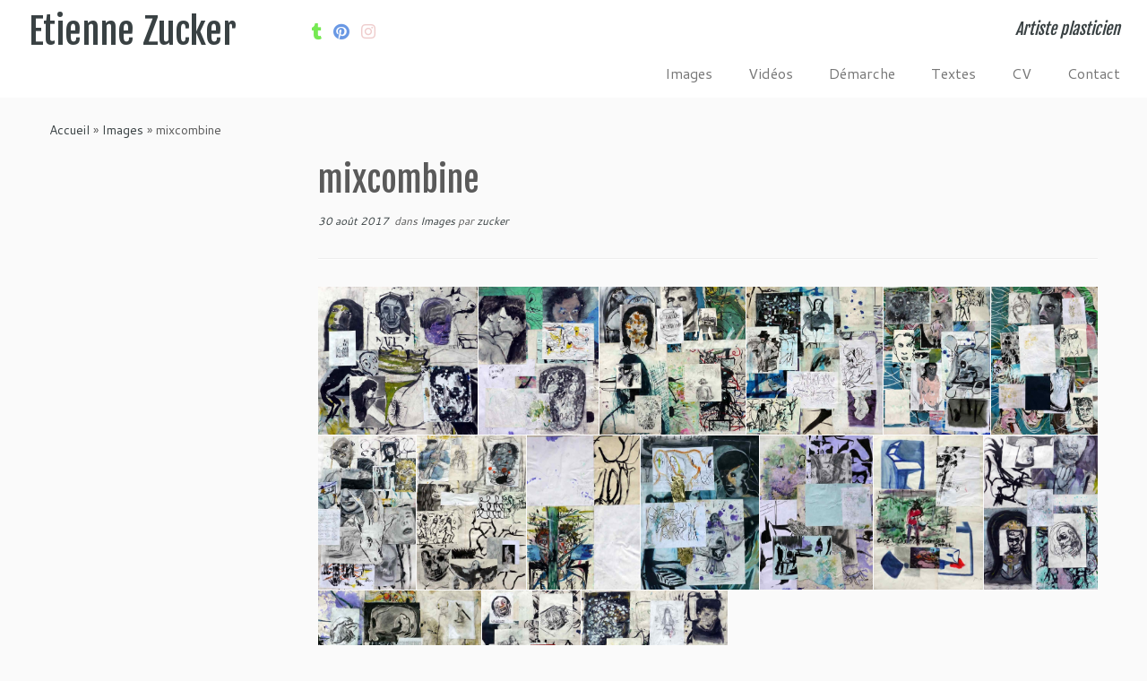

--- FILE ---
content_type: text/html; charset=UTF-8
request_url: https://etiennezucker.fr/mixcombine/
body_size: 12009
content:
<!DOCTYPE html>
<!--[if IE 7]>
<html class="ie ie7 no-js" lang="fr-FR">
<![endif]-->
<!--[if IE 8]>
<html class="ie ie8 no-js" lang="fr-FR">
<![endif]-->
<!--[if !(IE 7) | !(IE 8)  ]><!-->
<html class="no-js" lang="fr-FR">
<!--<![endif]-->
	<head>
		<meta charset="UTF-8" />
		<meta http-equiv="X-UA-Compatible" content="IE=EDGE" />
		<meta name="viewport" content="width=device-width, initial-scale=1.0" />
        <link rel="profile"  href="https://gmpg.org/xfn/11" />
		<link rel="pingback" href="https://etiennezucker.fr/xmlrpc.php" />
		<script>(function(html){html.className = html.className.replace(/\bno-js\b/,'js')})(document.documentElement);</script>
<title>mixcombine &#8211; Etienne Zucker</title>
<meta name='robots' content='max-image-preview:large' />
<link rel='dns-prefetch' href='//fonts.googleapis.com' />
<link rel="alternate" type="application/rss+xml" title="Etienne Zucker &raquo; Flux" href="https://etiennezucker.fr/feed/" />
<link rel="alternate" type="application/rss+xml" title="Etienne Zucker &raquo; Flux des commentaires" href="https://etiennezucker.fr/comments/feed/" />
<link rel="alternate" type="application/rss+xml" title="Etienne Zucker &raquo; mixcombine Flux des commentaires" href="https://etiennezucker.fr/mixcombine/feed/" />
<link rel="alternate" title="oEmbed (JSON)" type="application/json+oembed" href="https://etiennezucker.fr/wp-json/oembed/1.0/embed?url=https%3A%2F%2Fetiennezucker.fr%2Fmixcombine%2F" />
<link rel="alternate" title="oEmbed (XML)" type="text/xml+oembed" href="https://etiennezucker.fr/wp-json/oembed/1.0/embed?url=https%3A%2F%2Fetiennezucker.fr%2Fmixcombine%2F&#038;format=xml" />
<style id='wp-img-auto-sizes-contain-inline-css' type='text/css'>
img:is([sizes=auto i],[sizes^="auto," i]){contain-intrinsic-size:3000px 1500px}
/*# sourceURL=wp-img-auto-sizes-contain-inline-css */
</style>
<link rel='stylesheet' id='tc-gfonts-css' href='//fonts.googleapis.com/css?family=Fjalla+One:400%7CCantarell:400' type='text/css' media='all' />
<style id='wp-emoji-styles-inline-css' type='text/css'>

	img.wp-smiley, img.emoji {
		display: inline !important;
		border: none !important;
		box-shadow: none !important;
		height: 1em !important;
		width: 1em !important;
		margin: 0 0.07em !important;
		vertical-align: -0.1em !important;
		background: none !important;
		padding: 0 !important;
	}
/*# sourceURL=wp-emoji-styles-inline-css */
</style>
<link rel='stylesheet' id='wp-block-library-css' href='https://etiennezucker.fr/wp-includes/css/dist/block-library/style.min.css?ver=6.9' type='text/css' media='all' />
<style id='global-styles-inline-css' type='text/css'>
:root{--wp--preset--aspect-ratio--square: 1;--wp--preset--aspect-ratio--4-3: 4/3;--wp--preset--aspect-ratio--3-4: 3/4;--wp--preset--aspect-ratio--3-2: 3/2;--wp--preset--aspect-ratio--2-3: 2/3;--wp--preset--aspect-ratio--16-9: 16/9;--wp--preset--aspect-ratio--9-16: 9/16;--wp--preset--color--black: #000000;--wp--preset--color--cyan-bluish-gray: #abb8c3;--wp--preset--color--white: #ffffff;--wp--preset--color--pale-pink: #f78da7;--wp--preset--color--vivid-red: #cf2e2e;--wp--preset--color--luminous-vivid-orange: #ff6900;--wp--preset--color--luminous-vivid-amber: #fcb900;--wp--preset--color--light-green-cyan: #7bdcb5;--wp--preset--color--vivid-green-cyan: #00d084;--wp--preset--color--pale-cyan-blue: #8ed1fc;--wp--preset--color--vivid-cyan-blue: #0693e3;--wp--preset--color--vivid-purple: #9b51e0;--wp--preset--gradient--vivid-cyan-blue-to-vivid-purple: linear-gradient(135deg,rgb(6,147,227) 0%,rgb(155,81,224) 100%);--wp--preset--gradient--light-green-cyan-to-vivid-green-cyan: linear-gradient(135deg,rgb(122,220,180) 0%,rgb(0,208,130) 100%);--wp--preset--gradient--luminous-vivid-amber-to-luminous-vivid-orange: linear-gradient(135deg,rgb(252,185,0) 0%,rgb(255,105,0) 100%);--wp--preset--gradient--luminous-vivid-orange-to-vivid-red: linear-gradient(135deg,rgb(255,105,0) 0%,rgb(207,46,46) 100%);--wp--preset--gradient--very-light-gray-to-cyan-bluish-gray: linear-gradient(135deg,rgb(238,238,238) 0%,rgb(169,184,195) 100%);--wp--preset--gradient--cool-to-warm-spectrum: linear-gradient(135deg,rgb(74,234,220) 0%,rgb(151,120,209) 20%,rgb(207,42,186) 40%,rgb(238,44,130) 60%,rgb(251,105,98) 80%,rgb(254,248,76) 100%);--wp--preset--gradient--blush-light-purple: linear-gradient(135deg,rgb(255,206,236) 0%,rgb(152,150,240) 100%);--wp--preset--gradient--blush-bordeaux: linear-gradient(135deg,rgb(254,205,165) 0%,rgb(254,45,45) 50%,rgb(107,0,62) 100%);--wp--preset--gradient--luminous-dusk: linear-gradient(135deg,rgb(255,203,112) 0%,rgb(199,81,192) 50%,rgb(65,88,208) 100%);--wp--preset--gradient--pale-ocean: linear-gradient(135deg,rgb(255,245,203) 0%,rgb(182,227,212) 50%,rgb(51,167,181) 100%);--wp--preset--gradient--electric-grass: linear-gradient(135deg,rgb(202,248,128) 0%,rgb(113,206,126) 100%);--wp--preset--gradient--midnight: linear-gradient(135deg,rgb(2,3,129) 0%,rgb(40,116,252) 100%);--wp--preset--font-size--small: 13px;--wp--preset--font-size--medium: 20px;--wp--preset--font-size--large: 36px;--wp--preset--font-size--x-large: 42px;--wp--preset--spacing--20: 0.44rem;--wp--preset--spacing--30: 0.67rem;--wp--preset--spacing--40: 1rem;--wp--preset--spacing--50: 1.5rem;--wp--preset--spacing--60: 2.25rem;--wp--preset--spacing--70: 3.38rem;--wp--preset--spacing--80: 5.06rem;--wp--preset--shadow--natural: 6px 6px 9px rgba(0, 0, 0, 0.2);--wp--preset--shadow--deep: 12px 12px 50px rgba(0, 0, 0, 0.4);--wp--preset--shadow--sharp: 6px 6px 0px rgba(0, 0, 0, 0.2);--wp--preset--shadow--outlined: 6px 6px 0px -3px rgb(255, 255, 255), 6px 6px rgb(0, 0, 0);--wp--preset--shadow--crisp: 6px 6px 0px rgb(0, 0, 0);}:where(.is-layout-flex){gap: 0.5em;}:where(.is-layout-grid){gap: 0.5em;}body .is-layout-flex{display: flex;}.is-layout-flex{flex-wrap: wrap;align-items: center;}.is-layout-flex > :is(*, div){margin: 0;}body .is-layout-grid{display: grid;}.is-layout-grid > :is(*, div){margin: 0;}:where(.wp-block-columns.is-layout-flex){gap: 2em;}:where(.wp-block-columns.is-layout-grid){gap: 2em;}:where(.wp-block-post-template.is-layout-flex){gap: 1.25em;}:where(.wp-block-post-template.is-layout-grid){gap: 1.25em;}.has-black-color{color: var(--wp--preset--color--black) !important;}.has-cyan-bluish-gray-color{color: var(--wp--preset--color--cyan-bluish-gray) !important;}.has-white-color{color: var(--wp--preset--color--white) !important;}.has-pale-pink-color{color: var(--wp--preset--color--pale-pink) !important;}.has-vivid-red-color{color: var(--wp--preset--color--vivid-red) !important;}.has-luminous-vivid-orange-color{color: var(--wp--preset--color--luminous-vivid-orange) !important;}.has-luminous-vivid-amber-color{color: var(--wp--preset--color--luminous-vivid-amber) !important;}.has-light-green-cyan-color{color: var(--wp--preset--color--light-green-cyan) !important;}.has-vivid-green-cyan-color{color: var(--wp--preset--color--vivid-green-cyan) !important;}.has-pale-cyan-blue-color{color: var(--wp--preset--color--pale-cyan-blue) !important;}.has-vivid-cyan-blue-color{color: var(--wp--preset--color--vivid-cyan-blue) !important;}.has-vivid-purple-color{color: var(--wp--preset--color--vivid-purple) !important;}.has-black-background-color{background-color: var(--wp--preset--color--black) !important;}.has-cyan-bluish-gray-background-color{background-color: var(--wp--preset--color--cyan-bluish-gray) !important;}.has-white-background-color{background-color: var(--wp--preset--color--white) !important;}.has-pale-pink-background-color{background-color: var(--wp--preset--color--pale-pink) !important;}.has-vivid-red-background-color{background-color: var(--wp--preset--color--vivid-red) !important;}.has-luminous-vivid-orange-background-color{background-color: var(--wp--preset--color--luminous-vivid-orange) !important;}.has-luminous-vivid-amber-background-color{background-color: var(--wp--preset--color--luminous-vivid-amber) !important;}.has-light-green-cyan-background-color{background-color: var(--wp--preset--color--light-green-cyan) !important;}.has-vivid-green-cyan-background-color{background-color: var(--wp--preset--color--vivid-green-cyan) !important;}.has-pale-cyan-blue-background-color{background-color: var(--wp--preset--color--pale-cyan-blue) !important;}.has-vivid-cyan-blue-background-color{background-color: var(--wp--preset--color--vivid-cyan-blue) !important;}.has-vivid-purple-background-color{background-color: var(--wp--preset--color--vivid-purple) !important;}.has-black-border-color{border-color: var(--wp--preset--color--black) !important;}.has-cyan-bluish-gray-border-color{border-color: var(--wp--preset--color--cyan-bluish-gray) !important;}.has-white-border-color{border-color: var(--wp--preset--color--white) !important;}.has-pale-pink-border-color{border-color: var(--wp--preset--color--pale-pink) !important;}.has-vivid-red-border-color{border-color: var(--wp--preset--color--vivid-red) !important;}.has-luminous-vivid-orange-border-color{border-color: var(--wp--preset--color--luminous-vivid-orange) !important;}.has-luminous-vivid-amber-border-color{border-color: var(--wp--preset--color--luminous-vivid-amber) !important;}.has-light-green-cyan-border-color{border-color: var(--wp--preset--color--light-green-cyan) !important;}.has-vivid-green-cyan-border-color{border-color: var(--wp--preset--color--vivid-green-cyan) !important;}.has-pale-cyan-blue-border-color{border-color: var(--wp--preset--color--pale-cyan-blue) !important;}.has-vivid-cyan-blue-border-color{border-color: var(--wp--preset--color--vivid-cyan-blue) !important;}.has-vivid-purple-border-color{border-color: var(--wp--preset--color--vivid-purple) !important;}.has-vivid-cyan-blue-to-vivid-purple-gradient-background{background: var(--wp--preset--gradient--vivid-cyan-blue-to-vivid-purple) !important;}.has-light-green-cyan-to-vivid-green-cyan-gradient-background{background: var(--wp--preset--gradient--light-green-cyan-to-vivid-green-cyan) !important;}.has-luminous-vivid-amber-to-luminous-vivid-orange-gradient-background{background: var(--wp--preset--gradient--luminous-vivid-amber-to-luminous-vivid-orange) !important;}.has-luminous-vivid-orange-to-vivid-red-gradient-background{background: var(--wp--preset--gradient--luminous-vivid-orange-to-vivid-red) !important;}.has-very-light-gray-to-cyan-bluish-gray-gradient-background{background: var(--wp--preset--gradient--very-light-gray-to-cyan-bluish-gray) !important;}.has-cool-to-warm-spectrum-gradient-background{background: var(--wp--preset--gradient--cool-to-warm-spectrum) !important;}.has-blush-light-purple-gradient-background{background: var(--wp--preset--gradient--blush-light-purple) !important;}.has-blush-bordeaux-gradient-background{background: var(--wp--preset--gradient--blush-bordeaux) !important;}.has-luminous-dusk-gradient-background{background: var(--wp--preset--gradient--luminous-dusk) !important;}.has-pale-ocean-gradient-background{background: var(--wp--preset--gradient--pale-ocean) !important;}.has-electric-grass-gradient-background{background: var(--wp--preset--gradient--electric-grass) !important;}.has-midnight-gradient-background{background: var(--wp--preset--gradient--midnight) !important;}.has-small-font-size{font-size: var(--wp--preset--font-size--small) !important;}.has-medium-font-size{font-size: var(--wp--preset--font-size--medium) !important;}.has-large-font-size{font-size: var(--wp--preset--font-size--large) !important;}.has-x-large-font-size{font-size: var(--wp--preset--font-size--x-large) !important;}
/*# sourceURL=global-styles-inline-css */
</style>

<style id='classic-theme-styles-inline-css' type='text/css'>
/*! This file is auto-generated */
.wp-block-button__link{color:#fff;background-color:#32373c;border-radius:9999px;box-shadow:none;text-decoration:none;padding:calc(.667em + 2px) calc(1.333em + 2px);font-size:1.125em}.wp-block-file__button{background:#32373c;color:#fff;text-decoration:none}
/*# sourceURL=/wp-includes/css/classic-themes.min.css */
</style>
<link rel='stylesheet' id='customizr-fa-css' href='https://etiennezucker.fr/wp-content/themes/customizr/assets/shared/fonts/fa/css/fontawesome-all.min.css?ver=4.4.20' type='text/css' media='all' />
<link rel='stylesheet' id='customizr-common-css' href='https://etiennezucker.fr/wp-content/themes/customizr/inc/assets/css/tc_common.min.css?ver=4.4.20' type='text/css' media='all' />
<link rel='stylesheet' id='customizr-skin-css' href='https://etiennezucker.fr/wp-content/themes/customizr/inc/assets/css/black2.min.css?ver=4.4.20' type='text/css' media='all' />
<style id='customizr-skin-inline-css' type='text/css'>

                  .site-title,.site-description,h1,h2,h3,.tc-dropcap {
                    font-family : 'Fjalla One';
                    font-weight : 400;
                  }

                  body,.navbar .nav>li>a {
                    font-family : 'Cantarell';
                    font-weight : 400;
                  }
table { border-collapse: separate; }
                           body table { border-collapse: collapse; }
                          
.social-links .social-icon:before { content: none } 
.sticky-enabled .tc-shrink-on .site-logo img {
    					height:30px!important;width:auto!important
    				}

    				.sticky-enabled .tc-shrink-on .brand .site-title {
    					font-size:0.6em;opacity:0.8;line-height:1.2em
    				}

#tc-push-footer { display: none; visibility: hidden; }
         .tc-sticky-footer #tc-push-footer.sticky-footer-enabled { display: block; }
        

/*# sourceURL=customizr-skin-inline-css */
</style>
<link rel='stylesheet' id='customizr-style-css' href='https://etiennezucker.fr/wp-content/themes/customizr/style.css?ver=4.4.20' type='text/css' media='all' />
<link rel='stylesheet' id='fancyboxcss-css' href='https://etiennezucker.fr/wp-content/themes/customizr/assets/front/js/libs/fancybox/jquery.fancybox-1.3.4.min.css?ver=6.9' type='text/css' media='all' />
<script type="text/javascript" id="nb-jquery" src="https://etiennezucker.fr/wp-includes/js/jquery/jquery.min.js?ver=3.7.1" id="jquery-core-js"></script>
<script type="text/javascript" src="https://etiennezucker.fr/wp-includes/js/jquery/jquery-migrate.min.js?ver=3.4.1" id="jquery-migrate-js"></script>
<script type="text/javascript" src="https://etiennezucker.fr/wp-content/themes/customizr/assets/front/js/libs/modernizr.min.js?ver=4.4.20" id="modernizr-js"></script>
<script type="text/javascript" src="https://etiennezucker.fr/wp-content/themes/customizr/assets/front/js/libs/fancybox/jquery.fancybox-1.3.4.min.js?ver=4.4.20" id="tc-fancybox-js"></script>
<script type="text/javascript" src="https://etiennezucker.fr/wp-includes/js/underscore.min.js?ver=1.13.7" id="underscore-js"></script>
<script type="text/javascript" id="tc-scripts-js-extra">
/* <![CDATA[ */
var TCParams = {"_disabled":[],"FancyBoxState":"1","FancyBoxAutoscale":"1","SliderName":"","SliderDelay":"","SliderHover":"1","centerSliderImg":"1","SmoothScroll":{"Enabled":true,"Options":{"touchpadSupport":false}},"anchorSmoothScroll":"linear","anchorSmoothScrollExclude":{"simple":["[class*=edd]",".tc-carousel-control",".carousel-control","[data-toggle=\"modal\"]","[data-toggle=\"dropdown\"]","[data-toggle=\"tooltip\"]","[data-toggle=\"popover\"]","[data-toggle=\"collapse\"]","[data-toggle=\"tab\"]","[data-toggle=\"pill\"]","[class*=upme]","[class*=um-]"],"deep":{"classes":[],"ids":[]}},"ReorderBlocks":"1","centerAllImg":"1","HasComments":"","LeftSidebarClass":".span3.left.tc-sidebar","RightSidebarClass":".span3.right.tc-sidebar","LoadModernizr":"1","stickyCustomOffset":{"_initial":0,"_scrolling":0,"options":{"_static":true,"_element":""}},"stickyHeader":"1","dropdowntoViewport":"","timerOnScrollAllBrowsers":"1","extLinksStyle":"","extLinksTargetExt":"","extLinksSkipSelectors":{"classes":["btn","button"],"ids":[]},"dropcapEnabled":"","dropcapWhere":{"post":"","page":""},"dropcapMinWords":"50","dropcapSkipSelectors":{"tags":["IMG","IFRAME","H1","H2","H3","H4","H5","H6","BLOCKQUOTE","UL","OL"],"classes":["btn","tc-placeholder-wrap"],"id":[]},"imgSmartLoadEnabled":"1","imgSmartLoadOpts":{"parentSelectors":[".article-container",".__before_main_wrapper",".widget-front"],"opts":{"excludeImg":[".tc-holder-img"]}},"imgSmartLoadsForSliders":"","goldenRatio":"1.618","gridGoldenRatioLimit":"350","isSecondMenuEnabled":"","secondMenuRespSet":"in-sn-before","isParallaxOn":"1","parallaxRatio":"0.55","pluginCompats":[],"adminAjaxUrl":"https://etiennezucker.fr/wp-admin/admin-ajax.php","ajaxUrl":"https://etiennezucker.fr/?czrajax=1","frontNonce":{"id":"CZRFrontNonce","handle":"bb2e4299cd"},"isDevMode":"","isModernStyle":"","i18n":{"Permanently dismiss":"Fermer d\u00e9finitivement"},"version":"4.4.20","frontNotifications":{"styleSwitcher":{"enabled":false,"content":"","dismissAction":"dismiss_style_switcher_note_front","ajaxUrl":"https://etiennezucker.fr/wp-admin/admin-ajax.php"}}};
//# sourceURL=tc-scripts-js-extra
/* ]]> */
</script>
<script type="text/javascript" src="https://etiennezucker.fr/wp-content/themes/customizr/inc/assets/js/tc-scripts.min.js?ver=4.4.20" id="tc-scripts-js"></script>
<link rel="https://api.w.org/" href="https://etiennezucker.fr/wp-json/" /><link rel="alternate" title="JSON" type="application/json" href="https://etiennezucker.fr/wp-json/wp/v2/posts/666" /><link rel="EditURI" type="application/rsd+xml" title="RSD" href="https://etiennezucker.fr/xmlrpc.php?rsd" />
<meta name="generator" content="WordPress 6.9" />
<link rel="canonical" href="https://etiennezucker.fr/mixcombine/" />
<link rel='shortlink' href='https://etiennezucker.fr/?p=666' />
		<style type="text/css" id="wp-custom-css">
			
.tc-header {
border:0;
}		</style>
			<link rel='stylesheet' id='envira-gallery-lite-style-css' href='https://etiennezucker.fr/wp-content/plugins/envira-gallery-lite/assets/css/envira.css?ver=1.11.0' type='text/css' media='all' property="stylesheet" />
<link rel='stylesheet' id='envira-gallery-lite-lazyload-css' href='https://etiennezucker.fr/wp-content/plugins/envira-gallery-lite/assets/css/responsivelyLazy.css?ver=1.11.0' type='text/css' media='all' property="stylesheet" />
<link rel='stylesheet' id='envira-gallery-lite-fancybox-css' href='https://etiennezucker.fr/wp-content/plugins/envira-gallery-lite/assets/css/fancybox.css?ver=1.11.0' type='text/css' media='all' property="stylesheet" />
<link rel='stylesheet' id='envira-gallery-lite-jgallery-css' href='https://etiennezucker.fr/wp-content/plugins/envira-gallery-lite/assets/css/justifiedGallery.css?ver=1.11.0' type='text/css' media='all' property="stylesheet" />
</head>
	
	<body class="nb-3-3-1 nimble-no-local-data-skp__post_post_666 nimble-no-group-site-tmpl-skp__all_post wp-singular post-template-default single single-post postid-666 single-format-standard wp-embed-responsive wp-theme-customizr sek-hide-rc-badge tc-fade-hover-links tc-l-sidebar tc-center-images skin-black2 customizr-4-4-20 tc-sticky-header sticky-disabled tc-transparent-on-scroll no-navbar tc-regular-menu tc-sticky-footer" >
            <a class="screen-reader-text skip-link" href="#content">Passer au contenu</a>
        
    <div id="tc-page-wrap" class="">

  		
  	   	<header class="tc-header clearfix row-fluid tc-tagline-off tc-title-logo-on  tc-shrink-on tc-menu-on logo-left tc-second-menu-in-sn-before-when-mobile">
  			      <div class="brand span3 pull-left ">

        <h1><a class="site-title" href="https://etiennezucker.fr/">Etienne Zucker</a></h1>
      </div> <!-- brand span3 pull-left -->
      <div class="container outside"><h2 class="site-description">Artiste plasticien</h2></div>      	<div class="navbar-wrapper clearfix span9 tc-submenu-fade tc-submenu-move tc-open-on-hover pull-menu-right">
        	<div class="navbar resp">
          		<div class="navbar-inner" role="navigation">
            		<div class="row-fluid">
              		<div class="social-block span5"><div class="social-links"><a rel="nofollow noopener noreferrer" class="social-icon icon-tumblr"  title="Suivez-moi sur Tumblr" aria-label="Suivez-moi sur Tumblr" href="http://mrzuckerman.tumblr.com/"  target="_blank"  style="color:#55e429"><i class="fab fa-tumblr"></i></a><a rel="nofollow noopener noreferrer" class="social-icon icon-pinterest"  title="Suivez moi sur Pinterest" aria-label="Suivez moi sur Pinterest" href="https://fr.pinterest.com/zuckerlaposte/"  target="_blank"  style="color:#447fde"><i class="fab fa-pinterest"></i></a><a rel="nofollow noopener noreferrer" class="social-icon icon-instagram"  title="Suivez-nous sur Internet-explorer" aria-label="Suivez-nous sur Internet-explorer" href="https://www.instagram.com/zuckeretienne/"  target="_blank"  style="color:#ebc0c0"><i class="fab fa-instagram"></i></a></div></div><h2 class="span7 inside site-description">Artiste plasticien</h2><div class="nav-collapse collapse tc-hover-menu-wrapper"><div class="menu-menu-principal-container"><ul id="menu-menu-principal-2" class="nav tc-hover-menu"><li class="menu-item menu-item-type-taxonomy menu-item-object-category current-post-ancestor current-menu-parent current-post-parent menu-item-96"><a href="https://etiennezucker.fr/category/images/">Images</a></li>
<li class="menu-item menu-item-type-taxonomy menu-item-object-category menu-item-351"><a href="https://etiennezucker.fr/category/videos/">Vidéos</a></li>
<li class="menu-item menu-item-type-post_type menu-item-object-page menu-item-10"><a href="https://etiennezucker.fr/demarche/">Démarche</a></li>
<li class="menu-item menu-item-type-post_type menu-item-object-page menu-item-311"><a href="https://etiennezucker.fr/zucker/">Textes</a></li>
<li class="menu-item menu-item-type-post_type menu-item-object-page menu-item-101"><a href="https://etiennezucker.fr/cv/">CV</a></li>
<li class="menu-item menu-item-type-post_type menu-item-object-page menu-item-315"><a href="https://etiennezucker.fr/contact/">Contact</a></li>
</ul></div></div><div class="btn-toggle-nav pull-right"><button type="button" class="btn menu-btn" data-toggle="collapse" data-target=".nav-collapse" title="Ouvrir le menu" aria-label="Ouvrir le menu"><span class="icon-bar"></span><span class="icon-bar"></span><span class="icon-bar"></span> </button></div>          			</div><!-- /.row-fluid -->
          		</div><!-- /.navbar-inner -->
        	</div><!-- /.navbar resp -->
      	</div><!-- /.navbar-wrapper -->
    	  		</header>
  		<div id="tc-reset-margin-top" class="container-fluid" style="margin-top:103px"></div><div id="main-wrapper" class="container">

    <div class="tc-hot-crumble container" role="navigation"><div class="row"><div class="span12"><div class="breadcrumb-trail breadcrumbs"><span class="trail-begin"><a href="https://etiennezucker.fr" title="Etienne Zucker" rel="home" class="trail-begin">Accueil</a></span> <span class="sep">&raquo;</span> <a href="https://etiennezucker.fr/category/images/" title="Images">Images</a> <span class="sep">&raquo;</span> <span class="trail-end">mixcombine</span></div></div></div></div>
    <div class="container" role="main">
        <div class="row column-content-wrapper">

            
        <div class="span3 left tc-sidebar no-widget-icons">
           <div id="left" class="widget-area" role="complementary">
              <aside id="text-3" class="widget widget_text">			<div class="textwidget"></div>
		</aside>            </div><!-- //#left or //#right -->
        </div><!--.tc-sidebar -->

        
                <div id="content" class="span9 article-container tc-gallery-style">

                    
                        
                                                                                    
                                                                    <article id="post-666" class="row-fluid post-666 post type-post status-publish format-standard has-post-thumbnail category-images czr-hentry">
                                                <header class="entry-header">
          <h1 class="entry-title ">mixcombine</h1><div class="entry-meta"><a href="https://etiennezucker.fr/2017/08/30/" title="17 h 34 min" rel="bookmark"><time class="entry-date updated" datetime="30 Août, 2017">30 août 2017</time></a> &nbsp;dans <a class="" href="https://etiennezucker.fr/category/images/" title="Voir tous les billets dans Images"> Images </a> <span class="by-author"> par <span class="author vcard author_name"><a class="url fn n" href="https://etiennezucker.fr/author/admin/" title="Voir tous les billets de zucker" rel="author">zucker</a></span></span> </div><hr class="featurette-divider __before_content">        </header>
                  <section class="entry-content ">
              <div id="envira-gallery-wrap-647" class="envira-gallery-wrap envira-gallery-theme-base envira-lightbox-theme-base" itemscope itemtype="https://schema.org/ImageGallery"><div data-row-height="150" data-gallery-theme="normal" id="envira-gallery-647" class="envira-gallery-public envira-gallery-justified-public envira-gallery-0-columns envira-clear enviratope envira-gallery-css-animations" data-envira-columns="0"><div id="envira-gallery-item-648" class="envira-gallery-item enviratope-item envira-gallery-item-1 envira-lazy-load" style="padding-left: 5px; padding-bottom: 10px; padding-right: 5px;"  itemscope itemtype="https://schema.org/ImageObject"><div class="envira-gallery-item-inner"><div class="envira-gallery-position-overlay  envira-gallery-top-left"></div><div class="envira-gallery-position-overlay  envira-gallery-top-right"></div><div class="envira-gallery-position-overlay  envira-gallery-bottom-left"></div><div class="envira-gallery-position-overlay  envira-gallery-bottom-right"></div><a href="http://etiennezucker.fr/wp-content/uploads/2017/08/P1020439.jpg" class="envira-gallery-647 envira-gallery-link" rel="enviragallery647" title="mix 1" data-envira-caption="mix 1" data-envira-retina="" data-thumbnail=""  itemprop="contentUrl"><img  decoding="async" id="envira-gallery-image-648" class="envira-gallery-image envira-gallery-image-1 envira-normal envira-lazy" data-envira-index="1"  src="[data-uri]" data-src="https://etiennezucker.fr/wp-content/uploads/2017/08/P1020439-640x480.jpg"  data-envira-src="https://etiennezucker.fr/wp-content/uploads/2017/08/P1020439-640x480.jpg" data-envira-gallery-id="647" data-envira-item-id="648" data-envira-caption="mix 1" alt="" title="mix 1"  itemprop="thumbnailUrl" data-envira-data-srcset="https://etiennezucker.fr/wp-content/uploads/2017/08/P1020439-640x480.jpg 400w,https://etiennezucker.fr/wp-content/uploads/2017/08/P1020439-640x480.jpg 2x" data-envira-width="300" data-envira-height="278" data-srcset="[data-uri]" data-safe-src="[data-uri]" /></a></div></div><div id="envira-gallery-item-650" class="envira-gallery-item enviratope-item envira-gallery-item-2 envira-lazy-load" style="padding-left: 5px; padding-bottom: 10px; padding-right: 5px;"  itemscope itemtype="https://schema.org/ImageObject"><div class="envira-gallery-item-inner"><div class="envira-gallery-position-overlay  envira-gallery-top-left"></div><div class="envira-gallery-position-overlay  envira-gallery-top-right"></div><div class="envira-gallery-position-overlay  envira-gallery-bottom-left"></div><div class="envira-gallery-position-overlay  envira-gallery-bottom-right"></div><a href="http://etiennezucker.fr/wp-content/uploads/2017/08/P1020435.jpg" class="envira-gallery-647 envira-gallery-link" rel="enviragallery647" title="mix 2" data-envira-caption="mix 2" data-envira-retina="" data-thumbnail=""  itemprop="contentUrl"><img  decoding="async" id="envira-gallery-image-650" class="envira-gallery-image envira-gallery-image-2 envira-normal envira-lazy" data-envira-index="2"  src="[data-uri]" data-src="https://etiennezucker.fr/wp-content/uploads/2017/08/P1020435-640x480.jpg"  data-envira-src="https://etiennezucker.fr/wp-content/uploads/2017/08/P1020435-640x480.jpg" data-envira-gallery-id="647" data-envira-item-id="650" data-envira-caption="mix 2" alt="" title="mix 2"  itemprop="thumbnailUrl" data-envira-data-srcset="https://etiennezucker.fr/wp-content/uploads/2017/08/P1020435-640x480.jpg 400w,https://etiennezucker.fr/wp-content/uploads/2017/08/P1020435-640x480.jpg 2x" data-envira-width="244" data-envira-height="300" data-srcset="[data-uri]" data-safe-src="[data-uri]" /></a></div></div><div id="envira-gallery-item-651" class="envira-gallery-item enviratope-item envira-gallery-item-3 envira-lazy-load" style="padding-left: 5px; padding-bottom: 10px; padding-right: 5px;"  itemscope itemtype="https://schema.org/ImageObject"><div class="envira-gallery-item-inner"><div class="envira-gallery-position-overlay  envira-gallery-top-left"></div><div class="envira-gallery-position-overlay  envira-gallery-top-right"></div><div class="envira-gallery-position-overlay  envira-gallery-bottom-left"></div><div class="envira-gallery-position-overlay  envira-gallery-bottom-right"></div><a href="http://etiennezucker.fr/wp-content/uploads/2017/08/P1020433.jpg" class="envira-gallery-647 envira-gallery-link" rel="enviragallery647" title="mix 3" data-envira-caption="mix 3" data-envira-retina="" data-thumbnail=""  itemprop="contentUrl"><img  decoding="async" id="envira-gallery-image-651" class="envira-gallery-image envira-gallery-image-3 envira-normal envira-lazy" data-envira-index="3"  src="[data-uri]" data-src="https://etiennezucker.fr/wp-content/uploads/2017/08/P1020433-640x480.jpg"  data-envira-src="https://etiennezucker.fr/wp-content/uploads/2017/08/P1020433-640x480.jpg" data-envira-gallery-id="647" data-envira-item-id="651" data-envira-caption="mix 3" alt="" title="mix 3"  itemprop="thumbnailUrl" data-envira-data-srcset="https://etiennezucker.fr/wp-content/uploads/2017/08/P1020433-640x480.jpg 400w,https://etiennezucker.fr/wp-content/uploads/2017/08/P1020433-640x480.jpg 2x" data-envira-width="297" data-envira-height="300" data-srcset="[data-uri]" data-safe-src="[data-uri]" /></a></div></div><div id="envira-gallery-item-652" class="envira-gallery-item enviratope-item envira-gallery-item-4 envira-lazy-load" style="padding-left: 5px; padding-bottom: 10px; padding-right: 5px;"  itemscope itemtype="https://schema.org/ImageObject"><div class="envira-gallery-item-inner"><div class="envira-gallery-position-overlay  envira-gallery-top-left"></div><div class="envira-gallery-position-overlay  envira-gallery-top-right"></div><div class="envira-gallery-position-overlay  envira-gallery-bottom-left"></div><div class="envira-gallery-position-overlay  envira-gallery-bottom-right"></div><a href="http://etiennezucker.fr/wp-content/uploads/2017/08/P1020432.jpg" class="envira-gallery-647 envira-gallery-link" rel="enviragallery647" title="mix 4" data-envira-caption="mix 4" data-envira-retina="" data-thumbnail=""  itemprop="contentUrl"><img  decoding="async" id="envira-gallery-image-652" class="envira-gallery-image envira-gallery-image-4 envira-normal envira-lazy" data-envira-index="4"  src="[data-uri]" data-src="https://etiennezucker.fr/wp-content/uploads/2017/08/P1020432-640x480.jpg"  data-envira-src="https://etiennezucker.fr/wp-content/uploads/2017/08/P1020432-640x480.jpg" data-envira-gallery-id="647" data-envira-item-id="652" data-envira-caption="mix 4" alt="" title="mix 4"  itemprop="thumbnailUrl" data-envira-data-srcset="https://etiennezucker.fr/wp-content/uploads/2017/08/P1020432-640x480.jpg 400w,https://etiennezucker.fr/wp-content/uploads/2017/08/P1020432-640x480.jpg 2x" data-envira-width="276" data-envira-height="300" data-srcset="[data-uri]" data-safe-src="[data-uri]" /></a></div></div><div id="envira-gallery-item-653" class="envira-gallery-item enviratope-item envira-gallery-item-5 envira-lazy-load" style="padding-left: 5px; padding-bottom: 10px; padding-right: 5px;"  itemscope itemtype="https://schema.org/ImageObject"><div class="envira-gallery-item-inner"><div class="envira-gallery-position-overlay  envira-gallery-top-left"></div><div class="envira-gallery-position-overlay  envira-gallery-top-right"></div><div class="envira-gallery-position-overlay  envira-gallery-bottom-left"></div><div class="envira-gallery-position-overlay  envira-gallery-bottom-right"></div><a href="http://etiennezucker.fr/wp-content/uploads/2017/08/P1020431.jpg" class="envira-gallery-647 envira-gallery-link" rel="enviragallery647" title="mix 5" data-envira-caption="mix 5" data-envira-retina="" data-thumbnail=""  itemprop="contentUrl"><img  decoding="async" id="envira-gallery-image-653" class="envira-gallery-image envira-gallery-image-5 envira-normal envira-lazy" data-envira-index="5"  src="[data-uri]" data-src="https://etiennezucker.fr/wp-content/uploads/2017/08/P1020431-640x480.jpg"  data-envira-src="https://etiennezucker.fr/wp-content/uploads/2017/08/P1020431-640x480.jpg" data-envira-gallery-id="647" data-envira-item-id="653" data-envira-caption="mix 5" alt="" title="mix 5"  itemprop="thumbnailUrl" data-envira-data-srcset="https://etiennezucker.fr/wp-content/uploads/2017/08/P1020431-640x480.jpg 400w,https://etiennezucker.fr/wp-content/uploads/2017/08/P1020431-640x480.jpg 2x" data-envira-width="217" data-envira-height="300" data-srcset="[data-uri]" data-safe-src="[data-uri]" /></a></div></div><div id="envira-gallery-item-654" class="envira-gallery-item enviratope-item envira-gallery-item-6 envira-lazy-load" style="padding-left: 5px; padding-bottom: 10px; padding-right: 5px;"  itemscope itemtype="https://schema.org/ImageObject"><div class="envira-gallery-item-inner"><div class="envira-gallery-position-overlay  envira-gallery-top-left"></div><div class="envira-gallery-position-overlay  envira-gallery-top-right"></div><div class="envira-gallery-position-overlay  envira-gallery-bottom-left"></div><div class="envira-gallery-position-overlay  envira-gallery-bottom-right"></div><a href="http://etiennezucker.fr/wp-content/uploads/2017/08/P1020428.jpg" class="envira-gallery-647 envira-gallery-link" rel="enviragallery647" title="mix 6" data-envira-caption="mix 6" data-envira-retina="" data-thumbnail=""  itemprop="contentUrl"><img  decoding="async" id="envira-gallery-image-654" class="envira-gallery-image envira-gallery-image-6 envira-normal envira-lazy" data-envira-index="6"  src="[data-uri]" data-src="https://etiennezucker.fr/wp-content/uploads/2017/08/P1020428-640x480.jpg"  data-envira-src="https://etiennezucker.fr/wp-content/uploads/2017/08/P1020428-640x480.jpg" data-envira-gallery-id="647" data-envira-item-id="654" data-envira-caption="mix 6" alt="" title="mix 6"  itemprop="thumbnailUrl" data-envira-data-srcset="https://etiennezucker.fr/wp-content/uploads/2017/08/P1020428-640x480.jpg 400w,https://etiennezucker.fr/wp-content/uploads/2017/08/P1020428-640x480.jpg 2x" data-envira-width="216" data-envira-height="300" data-srcset="[data-uri]" data-safe-src="[data-uri]" /></a></div></div><div id="envira-gallery-item-655" class="envira-gallery-item enviratope-item envira-gallery-item-7 envira-lazy-load" style="padding-left: 5px; padding-bottom: 10px; padding-right: 5px;"  itemscope itemtype="https://schema.org/ImageObject"><div class="envira-gallery-item-inner"><div class="envira-gallery-position-overlay  envira-gallery-top-left"></div><div class="envira-gallery-position-overlay  envira-gallery-top-right"></div><div class="envira-gallery-position-overlay  envira-gallery-bottom-left"></div><div class="envira-gallery-position-overlay  envira-gallery-bottom-right"></div><a href="http://etiennezucker.fr/wp-content/uploads/2017/08/P1020425.jpg" class="envira-gallery-647 envira-gallery-link" rel="enviragallery647" title="mix 7" data-envira-caption="mix 7" data-envira-retina="" data-thumbnail=""  itemprop="contentUrl"><img  decoding="async" id="envira-gallery-image-655" class="envira-gallery-image envira-gallery-image-7 envira-normal envira-lazy" data-envira-index="7"  src="[data-uri]" data-src="https://etiennezucker.fr/wp-content/uploads/2017/08/P1020425-640x480.jpg"  data-envira-src="https://etiennezucker.fr/wp-content/uploads/2017/08/P1020425-640x480.jpg" data-envira-gallery-id="647" data-envira-item-id="655" data-envira-caption="mix 7" alt="" title="mix 7"  itemprop="thumbnailUrl" data-envira-data-srcset="https://etiennezucker.fr/wp-content/uploads/2017/08/P1020425-640x480.jpg 400w,https://etiennezucker.fr/wp-content/uploads/2017/08/P1020425-640x480.jpg 2x" data-envira-width="189" data-envira-height="300" data-srcset="[data-uri]" data-safe-src="[data-uri]" /></a></div></div><div id="envira-gallery-item-656" class="envira-gallery-item enviratope-item envira-gallery-item-8 envira-lazy-load" style="padding-left: 5px; padding-bottom: 10px; padding-right: 5px;"  itemscope itemtype="https://schema.org/ImageObject"><div class="envira-gallery-item-inner"><div class="envira-gallery-position-overlay  envira-gallery-top-left"></div><div class="envira-gallery-position-overlay  envira-gallery-top-right"></div><div class="envira-gallery-position-overlay  envira-gallery-bottom-left"></div><div class="envira-gallery-position-overlay  envira-gallery-bottom-right"></div><a href="http://etiennezucker.fr/wp-content/uploads/2017/08/P1020426.jpg" class="envira-gallery-647 envira-gallery-link" rel="enviragallery647" title="mix 8" data-envira-caption="mix 8" data-envira-retina="" data-thumbnail=""  itemprop="contentUrl"><img  decoding="async" id="envira-gallery-image-656" class="envira-gallery-image envira-gallery-image-8 envira-normal envira-lazy" data-envira-index="8"  src="[data-uri]" data-src="https://etiennezucker.fr/wp-content/uploads/2017/08/P1020426-640x480.jpg"  data-envira-src="https://etiennezucker.fr/wp-content/uploads/2017/08/P1020426-640x480.jpg" data-envira-gallery-id="647" data-envira-item-id="656" data-envira-caption="mix 8" alt="" title="mix 8"  itemprop="thumbnailUrl" data-envira-data-srcset="https://etiennezucker.fr/wp-content/uploads/2017/08/P1020426-640x480.jpg 400w,https://etiennezucker.fr/wp-content/uploads/2017/08/P1020426-640x480.jpg 2x" data-envira-width="213" data-envira-height="300" data-srcset="[data-uri]" data-safe-src="[data-uri]" /></a></div></div><div id="envira-gallery-item-657" class="envira-gallery-item enviratope-item envira-gallery-item-9 envira-lazy-load" style="padding-left: 5px; padding-bottom: 10px; padding-right: 5px;"  itemscope itemtype="https://schema.org/ImageObject"><div class="envira-gallery-item-inner"><div class="envira-gallery-position-overlay  envira-gallery-top-left"></div><div class="envira-gallery-position-overlay  envira-gallery-top-right"></div><div class="envira-gallery-position-overlay  envira-gallery-bottom-left"></div><div class="envira-gallery-position-overlay  envira-gallery-bottom-right"></div><a href="http://etiennezucker.fr/wp-content/uploads/2017/08/P1020417.jpg" class="envira-gallery-647 envira-gallery-link" rel="enviragallery647" title="mix 9" data-envira-caption="mix 9" data-envira-retina="" data-thumbnail=""  itemprop="contentUrl"><img  decoding="async" id="envira-gallery-image-657" class="envira-gallery-image envira-gallery-image-9 envira-normal envira-lazy" data-envira-index="9"  src="[data-uri]" data-src="https://etiennezucker.fr/wp-content/uploads/2017/08/P1020417-640x480.jpg"  data-envira-src="https://etiennezucker.fr/wp-content/uploads/2017/08/P1020417-640x480.jpg" data-envira-gallery-id="647" data-envira-item-id="657" data-envira-caption="mix 9" alt="" title="mix 9"  itemprop="thumbnailUrl" data-envira-data-srcset="https://etiennezucker.fr/wp-content/uploads/2017/08/P1020417-640x480.jpg 400w,https://etiennezucker.fr/wp-content/uploads/2017/08/P1020417-640x480.jpg 2x" data-envira-width="220" data-envira-height="300" data-srcset="[data-uri]" data-safe-src="[data-uri]" /></a></div></div><div id="envira-gallery-item-658" class="envira-gallery-item enviratope-item envira-gallery-item-10 envira-lazy-load" style="padding-left: 5px; padding-bottom: 10px; padding-right: 5px;"  itemscope itemtype="https://schema.org/ImageObject"><div class="envira-gallery-item-inner"><div class="envira-gallery-position-overlay  envira-gallery-top-left"></div><div class="envira-gallery-position-overlay  envira-gallery-top-right"></div><div class="envira-gallery-position-overlay  envira-gallery-bottom-left"></div><div class="envira-gallery-position-overlay  envira-gallery-bottom-right"></div><a href="http://etiennezucker.fr/wp-content/uploads/2017/08/P1020418.jpg" class="envira-gallery-647 envira-gallery-link" rel="enviragallery647" title="mix 10" data-envira-caption="mix 10" data-envira-retina="" data-thumbnail=""  itemprop="contentUrl"><img  decoding="async" id="envira-gallery-image-658" class="envira-gallery-image envira-gallery-image-10 envira-normal envira-lazy" data-envira-index="10"  src="[data-uri]" data-src="https://etiennezucker.fr/wp-content/uploads/2017/08/P1020418-640x480.jpg"  data-envira-src="https://etiennezucker.fr/wp-content/uploads/2017/08/P1020418-640x480.jpg" data-envira-gallery-id="647" data-envira-item-id="658" data-envira-caption="mix 10" alt="" title="mix 10"  itemprop="thumbnailUrl" data-envira-data-srcset="https://etiennezucker.fr/wp-content/uploads/2017/08/P1020418-640x480.jpg 400w,https://etiennezucker.fr/wp-content/uploads/2017/08/P1020418-640x480.jpg 2x" data-envira-width="230" data-envira-height="300" data-srcset="[data-uri]" data-safe-src="[data-uri]" /></a></div></div><div id="envira-gallery-item-659" class="envira-gallery-item enviratope-item envira-gallery-item-11 envira-lazy-load" style="padding-left: 5px; padding-bottom: 10px; padding-right: 5px;"  itemscope itemtype="https://schema.org/ImageObject"><div class="envira-gallery-item-inner"><div class="envira-gallery-position-overlay  envira-gallery-top-left"></div><div class="envira-gallery-position-overlay  envira-gallery-top-right"></div><div class="envira-gallery-position-overlay  envira-gallery-bottom-left"></div><div class="envira-gallery-position-overlay  envira-gallery-bottom-right"></div><a href="http://etiennezucker.fr/wp-content/uploads/2017/08/P1020416.jpg" class="envira-gallery-647 envira-gallery-link" rel="enviragallery647" title="mix 11" data-envira-caption="mix 11" data-envira-retina="" data-thumbnail=""  itemprop="contentUrl"><img  decoding="async" id="envira-gallery-image-659" class="envira-gallery-image envira-gallery-image-11 envira-normal envira-lazy" data-envira-index="11"  src="[data-uri]" data-src="https://etiennezucker.fr/wp-content/uploads/2017/08/P1020416-640x480.jpg"  data-envira-src="https://etiennezucker.fr/wp-content/uploads/2017/08/P1020416-640x480.jpg" data-envira-gallery-id="647" data-envira-item-id="659" data-envira-caption="mix 11" alt="" title="mix 11"  itemprop="thumbnailUrl" data-envira-data-srcset="https://etiennezucker.fr/wp-content/uploads/2017/08/P1020416-640x480.jpg 400w,https://etiennezucker.fr/wp-content/uploads/2017/08/P1020416-640x480.jpg 2x" data-envira-width="220" data-envira-height="300" data-srcset="[data-uri]" data-safe-src="[data-uri]" /></a></div></div><div id="envira-gallery-item-660" class="envira-gallery-item enviratope-item envira-gallery-item-12 envira-lazy-load" style="padding-left: 5px; padding-bottom: 10px; padding-right: 5px;"  itemscope itemtype="https://schema.org/ImageObject"><div class="envira-gallery-item-inner"><div class="envira-gallery-position-overlay  envira-gallery-top-left"></div><div class="envira-gallery-position-overlay  envira-gallery-top-right"></div><div class="envira-gallery-position-overlay  envira-gallery-bottom-left"></div><div class="envira-gallery-position-overlay  envira-gallery-bottom-right"></div><a href="http://etiennezucker.fr/wp-content/uploads/2017/08/P1020413.jpg" class="envira-gallery-647 envira-gallery-link" rel="enviragallery647" title="mix 12" data-envira-caption="mix 12" data-envira-retina="" data-thumbnail=""  itemprop="contentUrl"><img  decoding="async" id="envira-gallery-image-660" class="envira-gallery-image envira-gallery-image-12 envira-normal envira-lazy" data-envira-index="12"  src="[data-uri]" data-src="https://etiennezucker.fr/wp-content/uploads/2017/08/P1020413-640x480.jpg"  data-envira-src="https://etiennezucker.fr/wp-content/uploads/2017/08/P1020413-640x480.jpg" data-envira-gallery-id="647" data-envira-item-id="660" data-envira-caption="mix 12" alt="" title="mix 12"  itemprop="thumbnailUrl" data-envira-data-srcset="https://etiennezucker.fr/wp-content/uploads/2017/08/P1020413-640x480.jpg 400w,https://etiennezucker.fr/wp-content/uploads/2017/08/P1020413-640x480.jpg 2x" data-envira-width="212" data-envira-height="300" data-srcset="[data-uri]" data-safe-src="[data-uri]" /></a></div></div><div id="envira-gallery-item-661" class="envira-gallery-item enviratope-item envira-gallery-item-13 envira-lazy-load" style="padding-left: 5px; padding-bottom: 10px; padding-right: 5px;"  itemscope itemtype="https://schema.org/ImageObject"><div class="envira-gallery-item-inner"><div class="envira-gallery-position-overlay  envira-gallery-top-left"></div><div class="envira-gallery-position-overlay  envira-gallery-top-right"></div><div class="envira-gallery-position-overlay  envira-gallery-bottom-left"></div><div class="envira-gallery-position-overlay  envira-gallery-bottom-right"></div><a href="http://etiennezucker.fr/wp-content/uploads/2017/08/P1020414.jpg" class="envira-gallery-647 envira-gallery-link" rel="enviragallery647" title="mix 13" data-envira-caption="mix 13" data-envira-retina="" data-thumbnail=""  itemprop="contentUrl"><img  decoding="async" id="envira-gallery-image-661" class="envira-gallery-image envira-gallery-image-13 envira-normal envira-lazy" data-envira-index="13"  src="[data-uri]" data-src="https://etiennezucker.fr/wp-content/uploads/2017/08/P1020414-640x480.jpg"  data-envira-src="https://etiennezucker.fr/wp-content/uploads/2017/08/P1020414-640x480.jpg" data-envira-gallery-id="647" data-envira-item-id="661" data-envira-caption="mix 13" alt="" title="mix 13"  itemprop="thumbnailUrl" data-envira-data-srcset="https://etiennezucker.fr/wp-content/uploads/2017/08/P1020414-640x480.jpg 400w,https://etiennezucker.fr/wp-content/uploads/2017/08/P1020414-640x480.jpg 2x" data-envira-width="220" data-envira-height="300" data-srcset="[data-uri]" data-safe-src="[data-uri]" /></a></div></div><div id="envira-gallery-item-662" class="envira-gallery-item enviratope-item envira-gallery-item-14 envira-lazy-load" style="padding-left: 5px; padding-bottom: 10px; padding-right: 5px;"  itemscope itemtype="https://schema.org/ImageObject"><div class="envira-gallery-item-inner"><div class="envira-gallery-position-overlay  envira-gallery-top-left"></div><div class="envira-gallery-position-overlay  envira-gallery-top-right"></div><div class="envira-gallery-position-overlay  envira-gallery-bottom-left"></div><div class="envira-gallery-position-overlay  envira-gallery-bottom-right"></div><a href="http://etiennezucker.fr/wp-content/uploads/2017/08/P1020409.jpg" class="envira-gallery-647 envira-gallery-link" rel="enviragallery647" title="mix 14" data-envira-caption="mix 14" data-envira-retina="" data-thumbnail=""  itemprop="contentUrl"><img  decoding="async" id="envira-gallery-image-662" class="envira-gallery-image envira-gallery-image-14 envira-normal envira-lazy" data-envira-index="14"  src="[data-uri]" data-src="https://etiennezucker.fr/wp-content/uploads/2017/08/P1020409-640x480.jpg"  data-envira-src="https://etiennezucker.fr/wp-content/uploads/2017/08/P1020409-640x480.jpg" data-envira-gallery-id="647" data-envira-item-id="662" data-envira-caption="mix 14" alt="" title="mix 14"  itemprop="thumbnailUrl" data-envira-data-srcset="https://etiennezucker.fr/wp-content/uploads/2017/08/P1020409-640x480.jpg 400w,https://etiennezucker.fr/wp-content/uploads/2017/08/P1020409-640x480.jpg 2x" data-envira-width="300" data-envira-height="278" data-srcset="[data-uri]" data-safe-src="[data-uri]" /></a></div></div><div id="envira-gallery-item-663" class="envira-gallery-item enviratope-item envira-gallery-item-15 envira-lazy-load" style="padding-left: 5px; padding-bottom: 10px; padding-right: 5px;"  itemscope itemtype="https://schema.org/ImageObject"><div class="envira-gallery-item-inner"><div class="envira-gallery-position-overlay  envira-gallery-top-left"></div><div class="envira-gallery-position-overlay  envira-gallery-top-right"></div><div class="envira-gallery-position-overlay  envira-gallery-bottom-left"></div><div class="envira-gallery-position-overlay  envira-gallery-bottom-right"></div><a href="http://etiennezucker.fr/wp-content/uploads/2017/08/P1020407.jpg" class="envira-gallery-647 envira-gallery-link" rel="enviragallery647" title="mix 15" data-envira-caption="mix 15" data-envira-retina="" data-thumbnail=""  itemprop="contentUrl"><img  decoding="async" id="envira-gallery-image-663" class="envira-gallery-image envira-gallery-image-15 envira-normal envira-lazy" data-envira-index="15"  src="[data-uri]" data-src="https://etiennezucker.fr/wp-content/uploads/2017/08/P1020407-640x480.jpg"  data-envira-src="https://etiennezucker.fr/wp-content/uploads/2017/08/P1020407-640x480.jpg" data-envira-gallery-id="647" data-envira-item-id="663" data-envira-caption="mix 15" alt="" title="mix 15"  itemprop="thumbnailUrl" data-envira-data-srcset="https://etiennezucker.fr/wp-content/uploads/2017/08/P1020407-640x480.jpg 400w,https://etiennezucker.fr/wp-content/uploads/2017/08/P1020407-640x480.jpg 2x" data-envira-width="195" data-envira-height="300" data-srcset="[data-uri]" data-safe-src="[data-uri]" /></a></div></div><div id="envira-gallery-item-649" class="envira-gallery-item enviratope-item envira-gallery-item-16 envira-lazy-load" style="padding-left: 5px; padding-bottom: 10px; padding-right: 5px;"  itemscope itemtype="https://schema.org/ImageObject"><div class="envira-gallery-item-inner"><div class="envira-gallery-position-overlay  envira-gallery-top-left"></div><div class="envira-gallery-position-overlay  envira-gallery-top-right"></div><div class="envira-gallery-position-overlay  envira-gallery-bottom-left"></div><div class="envira-gallery-position-overlay  envira-gallery-bottom-right"></div><a href="http://etiennezucker.fr/wp-content/uploads/2017/08/P1020436.jpg" class="envira-gallery-647 envira-gallery-link" rel="enviragallery647" title="mix 16" data-envira-caption="mix 16" data-envira-retina="" data-thumbnail=""  itemprop="contentUrl"><img  decoding="async" id="envira-gallery-image-649" class="envira-gallery-image envira-gallery-image-16 envira-normal envira-lazy" data-envira-index="16"  src="[data-uri]" data-src="https://etiennezucker.fr/wp-content/uploads/2017/08/P1020436-640x480.jpg"  data-envira-src="https://etiennezucker.fr/wp-content/uploads/2017/08/P1020436-640x480.jpg" data-envira-gallery-id="647" data-envira-item-id="649" data-envira-caption="mix 16" alt="" title="mix 16"  itemprop="thumbnailUrl" data-envira-data-srcset="https://etiennezucker.fr/wp-content/uploads/2017/08/P1020436-640x480.jpg 400w,https://etiennezucker.fr/wp-content/uploads/2017/08/P1020436-640x480.jpg 2x" data-envira-width="290" data-envira-height="300" data-srcset="[data-uri]" data-safe-src="[data-uri]" /></a></div></div></div></div><noscript><img  decoding="async"  src="[data-uri]" data-src="https://etiennezucker.fr/wp-content/uploads/2017/08/P1020439.jpg"  alt="" /><img  decoding="async"  src="[data-uri]" data-src="https://etiennezucker.fr/wp-content/uploads/2017/08/P1020435.jpg"  alt="" /><img  decoding="async"  src="[data-uri]" data-src="https://etiennezucker.fr/wp-content/uploads/2017/08/P1020433.jpg"  alt="" /><img  decoding="async"  src="[data-uri]" data-src="https://etiennezucker.fr/wp-content/uploads/2017/08/P1020432.jpg"  alt="" /><img  decoding="async"  src="[data-uri]" data-src="https://etiennezucker.fr/wp-content/uploads/2017/08/P1020431.jpg"  alt="" /><img  decoding="async"  src="[data-uri]" data-src="https://etiennezucker.fr/wp-content/uploads/2017/08/P1020428.jpg"  alt="" /><img  decoding="async"  src="[data-uri]" data-src="https://etiennezucker.fr/wp-content/uploads/2017/08/P1020425.jpg"  alt="" /><img  decoding="async"  src="[data-uri]" data-src="https://etiennezucker.fr/wp-content/uploads/2017/08/P1020426.jpg"  alt="" /><img  decoding="async"  src="[data-uri]" data-src="https://etiennezucker.fr/wp-content/uploads/2017/08/P1020417.jpg"  alt="" /><img  decoding="async"  src="[data-uri]" data-src="https://etiennezucker.fr/wp-content/uploads/2017/08/P1020418.jpg"  alt="" /><img  decoding="async"  src="[data-uri]" data-src="https://etiennezucker.fr/wp-content/uploads/2017/08/P1020416.jpg"  alt="" /><img  decoding="async"  src="[data-uri]" data-src="https://etiennezucker.fr/wp-content/uploads/2017/08/P1020413.jpg"  alt="" /><img  decoding="async"  src="[data-uri]" data-src="https://etiennezucker.fr/wp-content/uploads/2017/08/P1020414.jpg"  alt="" /><img  decoding="async"  src="[data-uri]" data-src="https://etiennezucker.fr/wp-content/uploads/2017/08/P1020409.jpg"  alt="" /><img  decoding="async"  src="[data-uri]" data-src="https://etiennezucker.fr/wp-content/uploads/2017/08/P1020407.jpg"  alt="" /><img  decoding="async"  src="[data-uri]" data-src="https://etiennezucker.fr/wp-content/uploads/2017/08/P1020436.jpg"  alt="" /></noscript>
                                      </section><!-- .entry-content -->
                                            </article>
                                
                            
                        
                    
        
          <hr class="featurette-divider __after_loop">
        <nav id="nav-below" class="navigation">

              <h3 class="assistive-text">
                Parcourir les articles              </h3>

              <ul class="pager">
                                  <li class="previous">
                    <span class="nav-previous">
                      <a href="https://etiennezucker.fr/k-snake/" rel="prev"><span class="meta-nav">&larr;</span> K-Snake</a>                    </span>
                  </li>
                                                  <li class="next">
                    <span class="nav-next">
                        <a href="https://etiennezucker.fr/odkurzacz/" rel="next">odkurzacz <span class="meta-nav">&rarr;</span></a>                    </span>
                  </li>
                              </ul>

          </nav><!-- //#nav-below .navigation -->

        
        
                                   <hr class="featurette-divider tc-mobile-separator">
                </div><!--.article-container -->

           
        </div><!--.row -->
    </div><!-- .container role: main -->

    <div id="tc-push-footer"></div>
</div><!-- //#main-wrapper -->

  		<!-- FOOTER -->
  		<footer id="footer" class="">
  		 		    				 <div class="colophon">
			 	<div class="container">
			 		<div class="row-fluid">
					    <div class="span3 social-block pull-left"></div><div class="span6 credits"><p>&middot; <span class="tc-copyright-text">&copy; 2026</span> <a href="https://etiennezucker.fr" title="Etienne Zucker" rel="bookmark">Etienne Zucker</a> &middot; <span class="tc-wp-powered-text">Propulsé par</span> <a class="icon-wordpress" target="_blank" rel="noopener noreferrer" href="https://wordpress.org" title="Propulsé par WordPress"></a> &middot; <span class="tc-credits-text">Réalisé avec the <a class="czr-designer-link" href="https://presscustomizr.com/customizr" title="Thème Customizr">Thème Customizr</a> </span> &middot;</p></div>	      			</div><!-- .row-fluid -->
	      		</div><!-- .container -->
	      	</div><!-- .colophon -->
	    	  		</footer>
    </div><!-- //#tc-page-wrapper -->
		<script type="speculationrules">
{"prefetch":[{"source":"document","where":{"and":[{"href_matches":"/*"},{"not":{"href_matches":["/wp-*.php","/wp-admin/*","/wp-content/uploads/*","/wp-content/*","/wp-content/plugins/*","/wp-content/themes/customizr/*","/*\\?(.+)"]}},{"not":{"selector_matches":"a[rel~=\"nofollow\"]"}},{"not":{"selector_matches":".no-prefetch, .no-prefetch a"}}]},"eagerness":"conservative"}]}
</script>
<script type="text/javascript" src="https://etiennezucker.fr/wp-includes/js/comment-reply.min.js?ver=6.9" id="comment-reply-js" async="async" data-wp-strategy="async" fetchpriority="low"></script>
<script type="text/javascript" src="https://etiennezucker.fr/wp-includes/js/jquery/ui/core.min.js?ver=1.13.3" id="jquery-ui-core-js"></script>
<script type="text/javascript" src="https://etiennezucker.fr/wp-includes/js/imagesloaded.min.js?ver=5.0.0" id="imagesloaded-js"></script>
<script type="text/javascript" src="https://etiennezucker.fr/wp-includes/js/masonry.min.js?ver=4.2.2" id="masonry-js"></script>
<script type="text/javascript" src="https://etiennezucker.fr/wp-includes/js/jquery/jquery.masonry.min.js?ver=3.1.2b" id="jquery-masonry-js"></script>
<script type="text/javascript" id="envira-gallery-lite-script-js-extra">
/* <![CDATA[ */
var envira_lazy_load = ["true"];
var envira_lazy_load_initial = ["false"];
var envira_lazy_load_delay = ["500"];
//# sourceURL=envira-gallery-lite-script-js-extra
/* ]]> */
</script>
<script type="text/javascript" src="https://etiennezucker.fr/wp-content/plugins/envira-gallery-lite/assets/js/min/envira-min.js?ver=1.11.0" id="envira-gallery-lite-script-js"></script>
<script id="wp-emoji-settings" type="application/json">
{"baseUrl":"https://s.w.org/images/core/emoji/17.0.2/72x72/","ext":".png","svgUrl":"https://s.w.org/images/core/emoji/17.0.2/svg/","svgExt":".svg","source":{"concatemoji":"https://etiennezucker.fr/wp-includes/js/wp-emoji-release.min.js?ver=6.9"}}
</script>
<script type="module">
/* <![CDATA[ */
/*! This file is auto-generated */
const a=JSON.parse(document.getElementById("wp-emoji-settings").textContent),o=(window._wpemojiSettings=a,"wpEmojiSettingsSupports"),s=["flag","emoji"];function i(e){try{var t={supportTests:e,timestamp:(new Date).valueOf()};sessionStorage.setItem(o,JSON.stringify(t))}catch(e){}}function c(e,t,n){e.clearRect(0,0,e.canvas.width,e.canvas.height),e.fillText(t,0,0);t=new Uint32Array(e.getImageData(0,0,e.canvas.width,e.canvas.height).data);e.clearRect(0,0,e.canvas.width,e.canvas.height),e.fillText(n,0,0);const a=new Uint32Array(e.getImageData(0,0,e.canvas.width,e.canvas.height).data);return t.every((e,t)=>e===a[t])}function p(e,t){e.clearRect(0,0,e.canvas.width,e.canvas.height),e.fillText(t,0,0);var n=e.getImageData(16,16,1,1);for(let e=0;e<n.data.length;e++)if(0!==n.data[e])return!1;return!0}function u(e,t,n,a){switch(t){case"flag":return n(e,"\ud83c\udff3\ufe0f\u200d\u26a7\ufe0f","\ud83c\udff3\ufe0f\u200b\u26a7\ufe0f")?!1:!n(e,"\ud83c\udde8\ud83c\uddf6","\ud83c\udde8\u200b\ud83c\uddf6")&&!n(e,"\ud83c\udff4\udb40\udc67\udb40\udc62\udb40\udc65\udb40\udc6e\udb40\udc67\udb40\udc7f","\ud83c\udff4\u200b\udb40\udc67\u200b\udb40\udc62\u200b\udb40\udc65\u200b\udb40\udc6e\u200b\udb40\udc67\u200b\udb40\udc7f");case"emoji":return!a(e,"\ud83e\u1fac8")}return!1}function f(e,t,n,a){let r;const o=(r="undefined"!=typeof WorkerGlobalScope&&self instanceof WorkerGlobalScope?new OffscreenCanvas(300,150):document.createElement("canvas")).getContext("2d",{willReadFrequently:!0}),s=(o.textBaseline="top",o.font="600 32px Arial",{});return e.forEach(e=>{s[e]=t(o,e,n,a)}),s}function r(e){var t=document.createElement("script");t.src=e,t.defer=!0,document.head.appendChild(t)}a.supports={everything:!0,everythingExceptFlag:!0},new Promise(t=>{let n=function(){try{var e=JSON.parse(sessionStorage.getItem(o));if("object"==typeof e&&"number"==typeof e.timestamp&&(new Date).valueOf()<e.timestamp+604800&&"object"==typeof e.supportTests)return e.supportTests}catch(e){}return null}();if(!n){if("undefined"!=typeof Worker&&"undefined"!=typeof OffscreenCanvas&&"undefined"!=typeof URL&&URL.createObjectURL&&"undefined"!=typeof Blob)try{var e="postMessage("+f.toString()+"("+[JSON.stringify(s),u.toString(),c.toString(),p.toString()].join(",")+"));",a=new Blob([e],{type:"text/javascript"});const r=new Worker(URL.createObjectURL(a),{name:"wpTestEmojiSupports"});return void(r.onmessage=e=>{i(n=e.data),r.terminate(),t(n)})}catch(e){}i(n=f(s,u,c,p))}t(n)}).then(e=>{for(const n in e)a.supports[n]=e[n],a.supports.everything=a.supports.everything&&a.supports[n],"flag"!==n&&(a.supports.everythingExceptFlag=a.supports.everythingExceptFlag&&a.supports[n]);var t;a.supports.everythingExceptFlag=a.supports.everythingExceptFlag&&!a.supports.flag,a.supports.everything||((t=a.source||{}).concatemoji?r(t.concatemoji):t.wpemoji&&t.twemoji&&(r(t.twemoji),r(t.wpemoji)))});
//# sourceURL=https://etiennezucker.fr/wp-includes/js/wp-emoji-loader.min.js
/* ]]> */
</script>

		<script type="text/javascript">
			var envira_galleries = [],envira_gallery_images = [],envira_isotopes = [],envira_isotopes_config = [];jQuery(document).ready(function($){var envira_container_647 = '';function envira_album_lazy_load_image( $id ) {var responsivelyLazy = window.responsivelyLazy;responsivelyLazy.run('#envira-gallery-'+ $id);}$('#envira-gallery-647').enviraJustifiedGallery({rowHeight : 150,maxRowHeight: -1,waitThumbnailsLoad: true,selector: '> div > div',lastRow: 'nojustify',border: 0,margins: 1,});$('#envira-gallery-647').justifiedGallery().on('jg.complete', function (e) {envira_album_lazy_load_image(647);$(window).scroll(function(event){envira_album_lazy_load_image(647);});});$( document ).on( "envira_pagination_ajax_load_completed", function() {$('#envira-gallery-647').justifiedGallery().on('jg.complete', function (e) {envira_album_lazy_load_image(647);$(window).scroll(function(event){envira_album_lazy_load_image(647);});});});$('#envira-gallery-647').css('opacity', '1');envira_container_647 = $('#envira-gallery-647').enviraImagesLoaded( function() {$('.envira-gallery-item img').fadeTo( 'slow', 1 );});envira_gallery_options = {padding: 15,cyclic: true,titlePosition: 'float',margin: 60,arrows: 1,aspectRatio: 1,loop: 1,mouseWheel: 1,preload: 1,openEffect: 'fade',closeEffect: 'fade',nextEffect: 'fade',prevEffect: 'fade',tpl: {wrap : '<div class="envirabox-wrap" tabIndex="-1"><div class="envirabox-skin envirabox-theme-base"><div class="envirabox-outer"><div class="envirabox-inner"><div class="envirabox-position-overlay envira-gallery-top-left"></div><div class="envirabox-position-overlay envira-gallery-top-right"></div><div class="envirabox-position-overlay envira-gallery-bottom-left"></div><div class="envirabox-position-overlay envira-gallery-bottom-right"></div></div></div></div></div>',image: '<img class="envirabox-image" src="{href}" alt="" data-envira-title="" data-envira-caption="" data-envira-index="" data-envira-data="" />',iframe : '<iframe id="envirabox-frame{rnd}" name="envirabox-frame{rnd}" class="envirabox-iframe" frameborder="0" vspace="0" hspace="0" allowtransparency="true" wekitallowfullscreen mozallowfullscreen allowfullscreen></iframe>',error: '<p class="envirabox-error">The requested content cannot be loaded.&lt;br/&gt;Please try again later.&lt;/p&gt;',closeBtn : '<a title="Close" class="envirabox-item envirabox-close" href="#"></a>',next : '<a title="Next" class="envirabox-nav envirabox-next envirabox-arrows-inside" href="#"><span></span></a>',prev : '<a title="Previous" class="envirabox-nav envirabox-prev envirabox-arrows-inside" href="#"><span></span></a>'},helpers: {title: {type: 'float'},},beforeLoad: function(){this.title = $(this.element).attr('data-envira-caption');},afterLoad: function(){$('envirabox-overlay-fixed').on({'touchmove' : function(e){e.preventDefault();}});},beforeShow: function(){$(window).on({'resize.envirabox' : function(){$.envirabox.update();}});if ( typeof this.element === 'undefined' ) {var gallery_id = this.group[ this.index ].gallery_id;var gallery_item_id = this.group[ this.index ].id;var alt = this.group[ this.index ].alt;var title = this.group[ this.index ].title;var caption = this.group[ this.index ].caption;var index = this.index;} else {var gallery_id = this.element.find('img').data('envira-gallery-id');var gallery_item_id = this.element.find('img').data('envira-item-id');var alt = this.element.find('img').attr('alt');var title = this.element.find('img').parent().attr('title');var caption = this.element.find('img').parent().data('envira-caption');var retina_image = this.element.find('img').parent().data('envira-retina');var index = this.element.find('img').data('envira-index');}this.inner.find('img').attr('alt', alt).attr('data-envira-gallery-id', gallery_id).attr('data-envira-item-id', gallery_item_id).attr('data-envira-title', title).attr('data-envira-caption', caption).attr('data-envira-index', index);if ( typeof retina_image !== 'undefined' && retina_image !== '' ) {this.inner.find('img').attr('srcset', retina_image + ' 2x');}},onStart: function(){$('#envirabox-wrap, #envirabox-wrap #envirabox-left, #envirabox-wrap #envirabox-right').swipe( {excludedElements:"label, button, input, select, textarea, .noSwipe",swipe: function(event, direction, distance, duration, fingerCount, fingerData) {if (direction === 'left') {$.envirabox.next(direction);} else if (direction === 'right') {$.envirabox.prev(direction);} else if (direction === 'up') {$.envirabox.close();}}} );},beforeClose: function(){},afterClose: function(){$(window).off('resize.envirabox');},onUpdate: function(){},onCancel: function(){},onPlayStart: function(){},onPlayEnd: function(){}};envira_galleries['647'] = $('.envira-gallery-647').envirabox( envira_gallery_options );});		</script>
		<div id="tc-footer-btt-wrapper" class="tc-btt-wrapper right"><i class="btt-arrow"></i></div>	</body>
	</html>